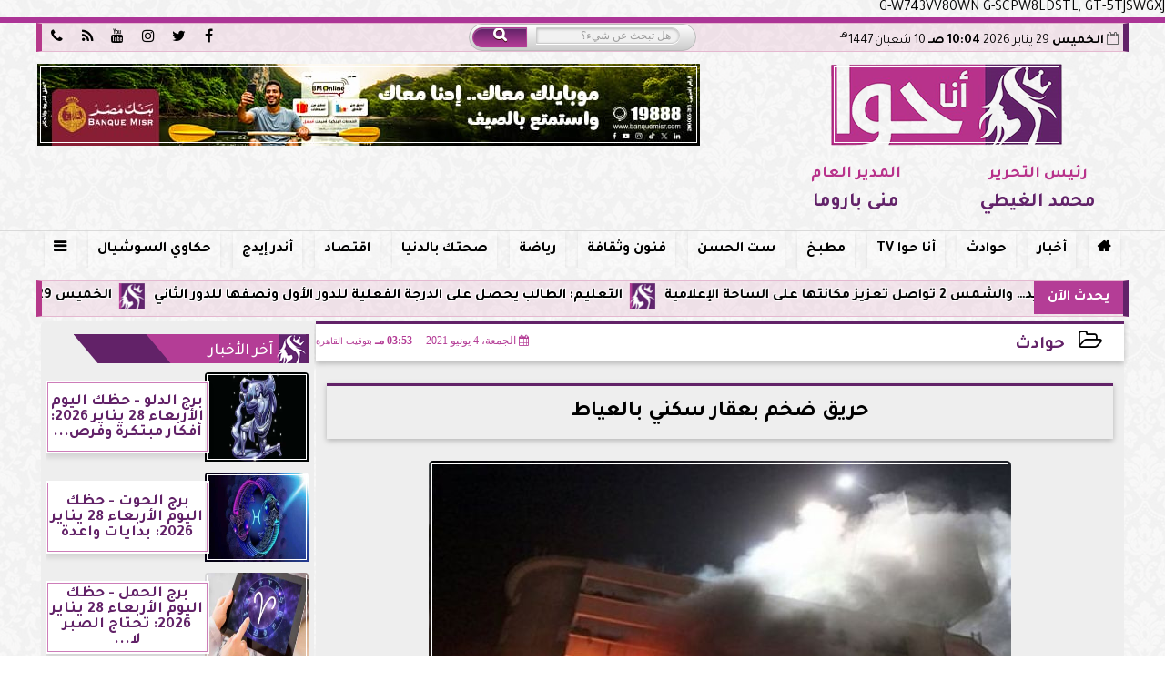

--- FILE ---
content_type: text/html; charset=utf-8
request_url: https://www.google.com/recaptcha/api2/aframe
body_size: 268
content:
<!DOCTYPE HTML><html><head><meta http-equiv="content-type" content="text/html; charset=UTF-8"></head><body><script nonce="V5lGZzGnUmovAlva40Y5ow">/** Anti-fraud and anti-abuse applications only. See google.com/recaptcha */ try{var clients={'sodar':'https://pagead2.googlesyndication.com/pagead/sodar?'};window.addEventListener("message",function(a){try{if(a.source===window.parent){var b=JSON.parse(a.data);var c=clients[b['id']];if(c){var d=document.createElement('img');d.src=c+b['params']+'&rc='+(localStorage.getItem("rc::a")?sessionStorage.getItem("rc::b"):"");window.document.body.appendChild(d);sessionStorage.setItem("rc::e",parseInt(sessionStorage.getItem("rc::e")||0)+1);localStorage.setItem("rc::h",'1769673862612');}}}catch(b){}});window.parent.postMessage("_grecaptcha_ready", "*");}catch(b){}</script></body></html>

--- FILE ---
content_type: text/javascript
request_url: https://ad.pse.news/anahwa/pse.js?v=21
body_size: 5047
content:
(function () {
const PAKO_URL = "https://cdnjs.cloudflare.com/ajax/libs/pako/2.1.0/pako.min.js"; const ADSENSE_URL = "https://pagead2.googlesyndication.com/pagead/js/adsbygoogle.js?"; const AD_CONTAINER_ID = "pseAD-01";
const adX = [
"TY/LboMwFET3/QrkVbIwhpDi8DA/UnVx/RC26toW14iipv9eKkVqljNzRpoZXcBCeUAUBDTKfY5x9oYUmHdvBNEOk4e9d8G7YKj0UX0Mm9PZ9k1Vpa/BGjfb3Ld/ghQaMlDQVHlnQhZEAU2rpN3lxuuuqfhr3dRXzv9B9PHAOL91VdW01/aRJJgNXRcviM05Yc9Y8CWCBAsLSFeq+Mku9bGgJtPIjg/Ty4hqcSlPp6cbYnNBx618su73t/dzmVa0p++f8zCyR+0X",
"TY9NbsMgFIT3PYXFKllgsJ2a+PciVRfPgAwqBeSH5VhJ715XitQsZ+Ybaaa3HjPpAHEgoHDa5xBmp0mGaXd6IMpidLC31jvrNZ1ckF/dZlUybcV5vHVG29mktv4TJFOQgIKi0lnt00Ak0LhOtCmvomgqLt6LqrgI8Q+iCwcmxLXhvKov9TOJMGu6Lm4gJqWILWPe5QgTGFhgsrkM36wsjgUlGXt2fBjfepSLjWk8vdwYNutV2PIX6/H4+DzncUVzuv+cu549a78=",
"TY9NbsMgFIT3PYXFKllgcJya+AdfpOriGZBBpYD8sFyr6d3rSpGa5cx8I80MLmChPCBKAhqnfY5x9oYUmHdvJNEOk4e9c8G7YOjko/roN6ez7WrO01dvjZtt7po/QQoNGShoqrwzIUuigKZ1ou3lJqq25uK1qqurEP8g+nhgQtxazuvm2jySBLOh6+IlsTkn7BgLvkSYwMICkytV/GSX6lhQk3Fgx4fxZUC1uJTH09MNubmg41Y+Wff72/u5TCva0/fPuR/Yo/YL",
"TY/LboMwFET3/QrkVbIwj0BxeJgfqbq4fghbdW2La0RQ0n8vlSI1y5k5I82M1mMmHSByAgrFPocwO00yTLvTnCiL0cHeW++s11S4IL+Gzapk+ros420w2s4m9e2fIJmCBBQUlc5qnziRQOMqaHe5sqqrS/Ze1VXD2D+ILhwYY9euLOu2aZ9JhFnTdXGcmJQi9kXhXY4gwMACwuYyfBeX6ljQkGksjg/T24hysTFNp5cbfLNehS1/sR6Pj89zHlc0p/vPeRiLZ+0X",
"TY/LasMwFET3/QqjVbKQH3FixQ/5R0oXVw8sEVUSvjKuSfLvdSHQLGfmDMwM1mMmHSByAgrFNoUwOU0yTJvTnCiL0cHWWe+s11S4IG/9alUyXV2W8ac32k4mdc2fIJmCBBQUlc5qnziRQOMiaHu6sqqtS3ap6urM2D+ILuwYY9e2LOvm3LySCJOmy+w4MSlF7IrCuxxBgIEZhM1l+C5O1b7gQsah2D+MHwPK2cY0Ht5u8NV6Fdb8zXo8Pr+OeVzQHO7PYz8Ur9ov",
"TY9NbsMgFIT3PYXFKllgcJya+AdfpOriGZBBpYD8sFyr6d3rSpGa5cx8I80MLmChPCBKAhqnfY5x9oYUmHdvJNEOk4e9c8G7YOjko/roN6ez7WrO01dvjZtt7po/QQoNGShoqrwzIUuigKZ1ou3lJqq25uK1qqurEP8g+nhgQtxazuvm2jySBLOh6+IlsTkn7BgLvkSYwMICkytV/GSX6ljQkHFgx4fxZUC1uJTH09MNubmg41Y+Wff72/u5TCva0/fPuR/Yo/YL",
"TY9NbsMgFIT3PYXFKllgcJya+AdfpOriGZBBpYD8sFyr6d3rSpGa5cx8I80MLmChPCBKAhqnfY5x9oYUmHdvJNEOk4e9c8G7YOjko/roN6ez7WrO01dvjZtt7po/QQoNGShoqrwzIUuigKZ1ou3lJqq25uK1qqurEP8g+nhgQtxazuvm2jySBLOh6+IlsTkn7BgLvkSYwMICkytV/GSX6lggyDiw48P4MqBaXMrj6emG3FzQcSufrPv97f1cphXt6fvn3A/sUfsF",
"TY9NbsMgFIT3PYXFKllgcJwa/1+k6uIZkEGlgPywHCvp3etKkZrlzHwjzfTWYyYdIA4EFE77HMLsNMkw7U4PRFmMDvbWeme9ppML8qvbrEqmLTmPt85oO5vUVn+CZAoSUFBUOqt9GogEGteJNpdaFE3JxXtRFlch/kF04cCEqBvOy+paPZMIs6br4gZiUorYMuZdjjCBgQUmm8vwzS7FsaAmY8+OD+Nbj3KxMY2nlxvDZr0KW/5iPR4fn+c8rmhO959z17Nn7Rc=",
"TY9NbsMgFIT3PYXFKllgcJya+AdfpOriGZBBpYD8sFyr6d3rSpGa5cx8I80MLmChPCBKAhqnfY5x9oYUmHdvJNEOk4e9c8G7YOjko/roN6ez7WrO01dvjZtt7po/QQoNGShoqrwzIUuigKZ1ou3lJqq25uK1qqurEP8g+nhgQtxazuvm2jySBLOh6+IlsTkn7BgLvkSYwMICkytV/GSX6ljQknFgx4fxZUC1uJTH09MNubmg41Y+Wff72/u5TCva0/fPuR/Yo/YL",
"TY/LbsMgFET3/QqLVbLAQJya+PkjVRfXgAwqBeSL5VhJ/72pFKlZzsyZxeldwEJ5QBwIaJz2OcbZG1Jg3r0ZiHaYPOytC94FQycf1Ve3OZ1tW3Gerp01bra5rf8CKTRkoKCp8s6EPBAFNK0TbU4XKZqKy3dRibOU/yD6+MCkvDScV/W5fi4JZkPXxQ/E5pywZSz4EmECCwtMrlTxm51ExQUnY88eDuNbj2pxKY+HF41hc0HHrXyp7vePz2OZVrSH28+x69nz9gs=",
"TY/LbsMgFET3/QqLVbLAQJya+PkjVRfXgAwqBeSL5VhJ/72pFKlZzsyZxeldwEJ5QBwIaJz2OcbZG1Jg3r0ZiHaYPOytC94FQycf1Ve3OZ1tW3Gerp01bra5rf8CKTRkoKCp8s6EPBAFNK0TbU4XKZqKy3dRibOU/yD6+MCkvDScV/W5fi4JZkPXxQ/E5pywZSz4EmECCwtMrlTxm51ExYUgY88eDuNbj2pxKY+HF41hc0HHrXyp7vePz2OZVrSH28+x69nz9gs=",
"TY/LbsMgFET3/QqLVbLABjs18QP/[base64]",
"TY/LbsMgFET3/QqLVbLA4JCa+PkjVRfXgAwqBeSL5VhJ/72pFKlZzsyZxeldwEJ5QBwIaJz2OcbZG1Jg3r0ZiHaYPOytC94FQycf1Ve3OZ1tKzhP184aN9vc1n+BFBoyUNBUeWdCHogCmtaJNqeLrBrB5XslqrOU/yD6+MCkvDSci/pcP5cEs6Hr4gdic07YMhZ8iTCBhQUmV6r4zU6V4JUgY88eDuNbj2pxKY+HF41hc0HHrXyp7vePz2OZVrSH28+x69nz9gs=",
"TY/LboMwFET3/QrkVbIwmEBxeJgfqbq4fghbdW2La0RR039vKkVqljNzZnEmF7BQHhAFAY3yWGJcvCEF5sMbQbTD5OEYXPAuGCp9VB/j7nS2Q8NY+hqtcYvNQ/cXSKEhAwVNlXcmZEEU0LRJ2l+uvO4bxl/rpm45/wfRxzvG+bVnrOna7rEkWAzdVi+IzTnhUFXBlwgSLKwgXaniZ3WpG1a3ZJ6qu8P8MqFaXcrz6UlD7C7ouJdP1e329n4u04b29P1zHqfqcfsF",
"TY/LbsMgFET3/QqLVbLAxnFi4gf+kaqLy0MGhQLyxXKtpv/eVIrULGfmzOKMLmChPCAKAhrlPsc4e0MKzLs3gmiHycPeu+BdMFT6qG7D5nS2fcNY+hqscbPNffsXSKEhAwVNlXcmZEEU0LRK2p2uvO4axi91U585/wfRxwfG+bVjrGnP7XNJMBu6Ll4Qm3PCvqqCLxEkWFhAulLFz+pUN6y+kGmsHg7T24hqcSlPhxcNsbmg41a+VPf7+8exTCvaw/fPcRir5+0X",
"TY/LbsMgFET3/QqLVbLAxnFq4gf+kaqLy0MGlQLyxXKspP/eVIrULGfmzOKMLmChPCAKAhrlPsc4e0MKzLs3gmiHycPeu+BdMFT6qL6Gzels+4axdB2scbPNffsXSKEhAwVNlXcmZEEU0LRK2p0uvO4axt/rpj5z/g+ijw+M80vHWNOe2+eSYDZ0XbwgNueEfVUFXyJIsLCAdKWK39WpbljdkmmsHg7T24hqcSlPhxcNsbmg41a+VPf7x+exTCvaw+3nOIzV8/YL",
"TY/LbsMgFET3/QqLVbLAxnFq4gf+kaqLy0MGlQLyxXKspP/eVIrULGfmzOKMLmChPCAKAhrlPsc4e0MKzLs3gmiHycPeu+BdMFT6qL6Gzels+4axdB2scbPNffsXSKEhAwVNlXcmZEEU0LRK2p0uvO4axt/rpj5z/g+ijw+M80vHWNOe2+eSYDZ0XbwgNueEfVUFXyJIsLCAdKWK39WpbljNyTRWD4fpbUS1uJSnw4uG2FzQcStfqvv94/NYphXt4fZzHMbqefsF",
"TY/LbsMgFET3/QqLVbLAxnFq/MI/UnVxecigUkC+WK7V9N+bSpGa5cycWZzJBSyUB0RBQKM8lhgXb0iB+fBGEO0weTgGF7wLhkof1ce4O53t0DCWvkZr3GLz0P4FUmjIQEFT5Z0JWRAFNG2S9peO133D+Gvd1FfO/0H08Y5x3vWMNe21fSwJFkO31Qtic044VFXwJYIECytIV6r4WV3qhtUdmafq7jC/TKhWl/J8etIQuws67uVTdbu9vZ/LtKE9ff+cx6l63H4B",
"TY/LbsMgFET3/QqLVbLAxnFq4gf+kaqLy0MGlQLyxXKspP/eVIrULGfmzOKMLmChPCAKAhrlPsc4e0MKzLs3gmiHycPeu+BdMFT6qL6Gzels+4axdB2scbPNffsXSKEhAwVNlXcmZEEU0LRK2p0uvO4axt/rpj5z/g+ijw+M80vHWNOe2+eSYDZ0XbwgNueEfVUFXyJIsLCAdKWK39WpbljdkWmsHg7T24hqcSlPhxcNsbmg41a+VPf7x+exTCvaw+3nOIzV8/YL",
"TY/LboMwFET3/QrkVbIwGEhxeJgfqbq4fghbdW2La0RR039vKkVqljNzZnEmF7BQHhAFAY3yWGJcvCEF5sMbQbTD5OEYXPAuGCp9VB/j7nS2Q8tY+hqtcYvNQ/cXSKEhAwVNlXcmZEEU0LRJ2jdXXvct4691W184/wfRxzvG+bVnrO0u3WNJsBi6rV4Qm3PCoaqCLxEkWFhBulLFz6qpW9YwMk/V3WF+mVCtLuX59KQhdhd03Mun6nZ7ez+XaUN7+v45j1P1uP0C",
"TY/LbsMgFET3/QqLVbLABjs18QP/[base64]",
"TY/LboMwFET3/QrkVbIwGEhxeJgfqbq4fghbdW2La0RR039vKkVqljNzZnEmF7BQHhAFAY3yWGJcvCEF5sMbQbTD5OEYXPAuGCp9VB/j7nS2Q8tY+hqtcYvNQ/cXSKEhAwVNlXcmZEEU0LRJ2jdXXvct4691W184/wfRxzvG+bVnrO0u3WNJsBi6rV4Qm3PCoaqCLxEkWFhBulLFz6qpW9Y0ZJ6qu8P8MqFaXcrz6UlD7C7ouJdP1e329n4u04b29P1zHqfqcfsF",
"TY/LbsMgFET3/QqLVbLAYJOa+PkjVRfXgAwqBeSL5VpN/72pFKlZzsyZxRlcwEJ5QBwJaJyPJcbFG1JgPrwZiXaYPBydC94FQ2cf1Ue/O51tJzhPX701brG5a/4CKTRkoKCp8s6EPBIFNG0zbeurrFrB5WslqouU/yD6eMekvLaci+bSPJYEi6Hb6kdic07YMRZ8iTCDhRVmV6r4yepK8FqQaWB3h+llQLW6lKfTk8a4u6DjXj5Vt9vb+7lMG9rT98+5H9jj9gs=",
"TY/LbsMgFET3/QqLVbLA4EdN/PyRqotrQAaVAvLFcqyk/95UitQsZ+bM4gzWYyYdII4EFM7HEsLiNMkwHU6PRFmMDo7Oeme9prML8qvfrUqmqziP195ou5jUNX+BZAoSUFBUOqt9GokEGreZtuVFFG3FxXtRFbUQ/yC68MCEuLScV03dPJcIi6bb6kZiUorYMeZdjjCDgRVmm8vwzcqi4mVNpoE9HKa3AeVqY5pOLxrjbr0Ke/5S3e8fn+c8bmhOt59zP7Dn7Rc=",
"TY/LbsMgFET3/QqLVbLAYDsx8fNHqi6uARkUCsgXy7WS/HtTKVKznJkzi9Nbj5l0gDgQUDjtcwiz0yTDtDs9EGUxOthb6531mk4uyGu3WZVMW3Eefzqj7WxSW/8FkilIQEFR6az2aSASaFwn2pQXUTQVF+eiKk5C/IPowhMT4tJwXtWn+rVEmDVdFzcQk1LEljHvcoQJDCww2VyGb1YWFS/PZOzZ02H86FEuNqbx8KYxbNarsOVv1f3++XXM44rmcHscu569br8=",
"TY/LboMwFET3/QrkVbIwGEhxeJgfqbq4fghbdW2La0RR039vKkVqljNzZnEmF7BQHhAFAY3yWGJcvCEF5sMbQbTD5OEYXPAuGCp9VB/j7nS2Q8tY+hqtcYvNQ/cXSKEhAwVNlXcmZEEU0LRJ2jdXXvct4691W184/wfRxzvG+bVnrO0u3WNJsBi6rV4Qm3PCoaqCLxEkWFhBulLFz6qpW9Z0ZJ6qu8P8MqFaXcrz6UlD7C7ouJdP1e329n4u04b29P1zHqfqcfsF",
"TY/LboMwFET3/QrkVbIwGEhxeJgfqbq4fghbdW2La0RR039vKkVqljNzZnEmF7BQHhAFAY3yWGJcvCEF5sMbQbTD5OEYXPAuGCp9VB/j7nS2Q8tY+hqtcYvNQ/cXSKEhAwVNlXcmZEEU0LRJ2jdXXvct4691W184/wfRxzvG+bVnrO0u3WNJsBi6rV4Qm3PCoaqCLxEkWFhBulLFz6qpW9ZwMk/V3WF+mVCtLuX59KQhdhd03Mun6nZ7ez+XaUN7+v45j1P1uP0C",
"TY/LbsMgFET3/[base64]",

];
function loadScript(src, callback, checkProp) {if (document.querySelector(`script[src="${src}"]`)) { const interval = setInterval(() => { if (!checkProp || window[checkProp]) {clearInterval(interval); callback();}}, 100); return;} 
const script = document.createElement("script"); script.src = src; script.type = "text/javascript"; script.async = true; script.onload = callback; document.head.appendChild(script);}
function decodeAndInsertAd() {if (!window.pako) return console.error("pako not available");
try {const base64 = adX[Math.floor(Math.random() * adX.length)]; const binary = Uint8Array.from(atob(base64), c => c.charCodeAt(0)); const html = pako.inflateRaw(binary, { to: "string" }); const container = document.getElementById(AD_CONTAINER_ID);
if (!container) return console.error(`#${AD_CONTAINER_ID} not found`);
container.innerHTML = html; const pushAd = () => {try {(adsbygoogle = window.adsbygoogle || []).push({});} catch (e) {console.error("AdSense push failed:", e);}};
if (!window.adsbygoogle) {loadScript(ADSENSE_URL, pushAd);} else {pushAd();}} catch (err) {console.error("Ad decode error:", err); const fallback = document.getElementById(AD_CONTAINER_ID); if (fallback) fallback.innerHTML = "Error: Failed to process data.";}}
if (!window.pako) {loadScript(PAKO_URL, decodeAndInsertAd, "pako");} else {decodeAndInsertAd();}
})();
(function() {var css = 'ins.adsbygoogle[data-ad-status="unfilled"] { display: none !important; } .psehos {z-index:999; position: fixed; top: -20px; left: 50%; transform: translateX(-50%); text-align: center; transition: all 1.0s ease-in-out;}'; var style = document.createElement('style'); style.type = 'text/css'; if (style.styleSheet) {style.styleSheet.cssText = css;} else {style.appendChild(document.createTextNode(css));} document.head.appendChild(style);})();
var sc_project = 13189287; var sc_invisible = 1; var sc_security = "4f67179c"; var scScript = document.createElement('script'); scScript.type = 'text/javascript'; scScript.async = true; scScript.src = "https://www.statcounter.com/counter/counter.js"; document.body.appendChild(scScript);
function getParentDomain() {try {if (window.parent && window.parent.location) {let url = new URL(window.parent.location.href); return url.hostname.replace(/^www\./, '');}} catch (error) {console.error("Error accessing parent domain:", error);} return null;}
let parentX = getParentDomain()?.replace(/\./g, '_'); let domx=0;
async function checkStatus(domain) {try {const response = await fetch('https://ad.pse.news/elHos.txt'); if (!response.ok) {throw new Error(`HTTP error! Status: ${response.status}`);} const data = await response.json();
if (data[domain] === "on") {domx=1; return true;} else {domx=0; return false;}} catch (error) {console.error("Error fetching or parsing data:", error); return false;}}
fetch('https://ad.pse.news/dawla.php')
.then(response => response.json())
.then(data => {let pseVZ = localStorage.getItem("pseVZ"); if (pseVZ) {pseVZ = parseInt(pseVZ) + 1;} else {pseVZ = 1;} localStorage.setItem("pseVZ", pseVZ); const cxd = data.country; const axc = ["XX"]; if (!axc.includes(cxd)) {showAdIfNeeded(domx, cxd);} else {}})
.catch(error => console.error("Error:", error));
function showAdIfNeeded(domx, cxd) {const adInterval = 6000; const lastShown = localStorage.getItem('pseLastAdTime'); const now = Date.now(); if (!lastShown || now - lastShown > adInterval) {showAd(domx, cxd); localStorage.setItem('pseLastAdTime', now);}}
function showAd(domx, cxd) {var pseDiv = document.getElementById('pseAD-01'); if (domx == 1 && pseDiv) {pseDiv.classList.add('psehos'); history.pushState(null, null, location.href); window.onpopstate = function () {history.go(1);};}}
checkStatus(parentX); console.log(domx);
function loadExternalJS(src) {const script = document.createElement("script"); script.src = src; script.type = "text/javascript"; script.async = true; document.head.appendChild(script); script.onload = function() { /* console.log(`${src} loaded successfully.`); */ }; script.onerror = function() {console.error(`Failed to load ${src}.`);};}
loadExternalJS("https://wurfl.io/wurfl.js"); function onFirstScroll() {window.removeEventListener("scroll", onFirstScroll); setTimeout(function () {loadExternalJS("https://ads.pse.news/ud.js?v=2.60");}, 2500);} window.addEventListener("scroll", onFirstScroll);
